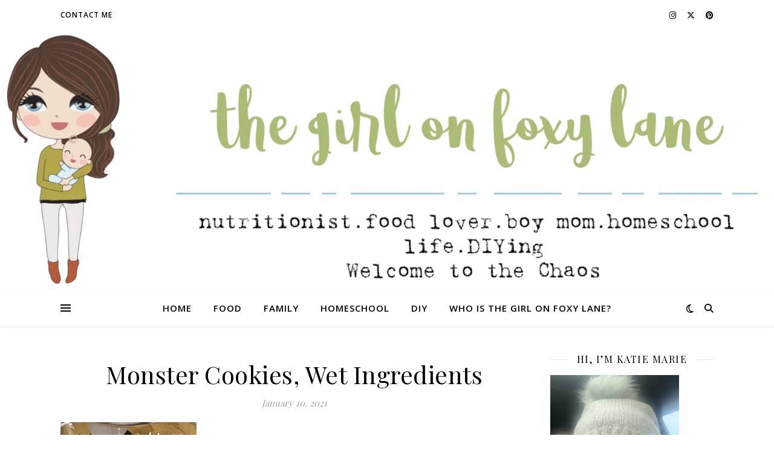

--- FILE ---
content_type: text/html; charset=utf-8
request_url: https://www.google.com/recaptcha/api2/aframe
body_size: 267
content:
<!DOCTYPE HTML><html><head><meta http-equiv="content-type" content="text/html; charset=UTF-8"></head><body><script nonce="nfjIgb9m-4YCOUU7EM2Fcw">/** Anti-fraud and anti-abuse applications only. See google.com/recaptcha */ try{var clients={'sodar':'https://pagead2.googlesyndication.com/pagead/sodar?'};window.addEventListener("message",function(a){try{if(a.source===window.parent){var b=JSON.parse(a.data);var c=clients[b['id']];if(c){var d=document.createElement('img');d.src=c+b['params']+'&rc='+(localStorage.getItem("rc::a")?sessionStorage.getItem("rc::b"):"");window.document.body.appendChild(d);sessionStorage.setItem("rc::e",parseInt(sessionStorage.getItem("rc::e")||0)+1);localStorage.setItem("rc::h",'1769956510467');}}}catch(b){}});window.parent.postMessage("_grecaptcha_ready", "*");}catch(b){}</script></body></html>